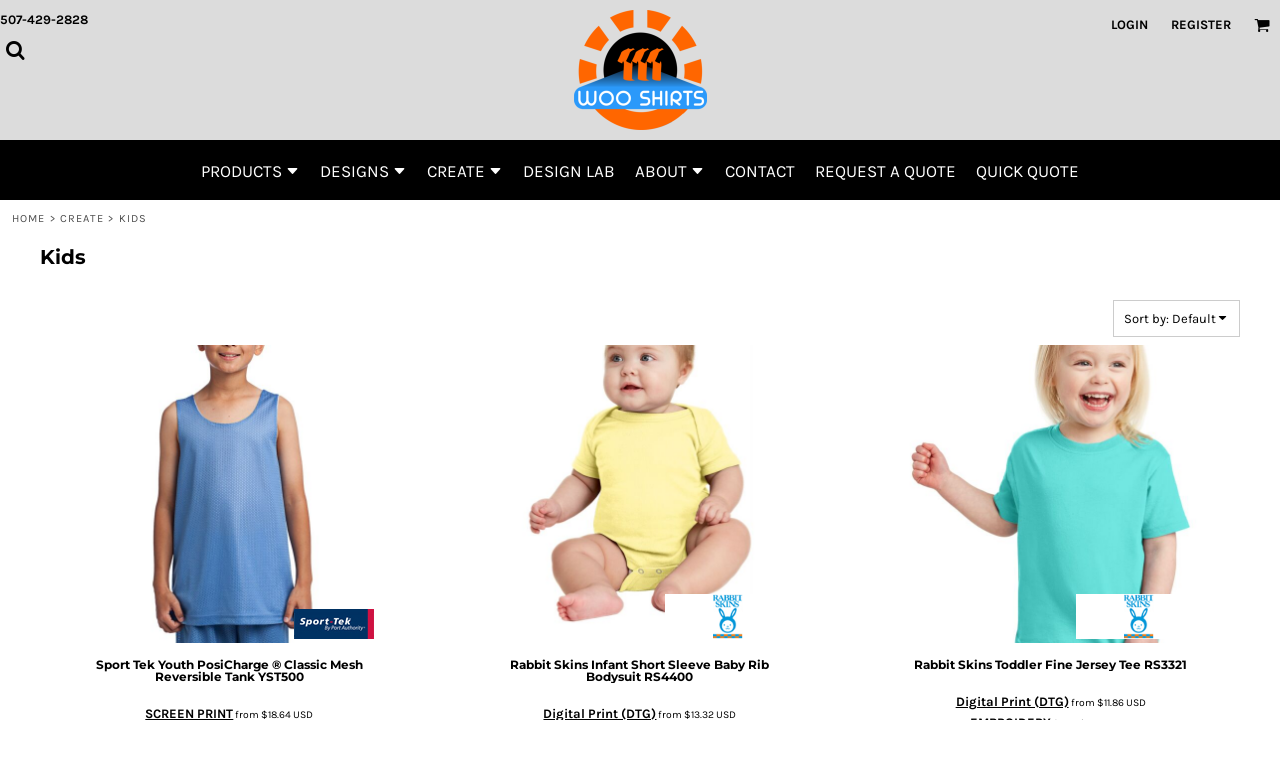

--- FILE ---
content_type: text/plain
request_url: https://www.google-analytics.com/j/collect?v=1&_v=j102&a=523609181&t=pageview&_s=1&dl=https%3A%2F%2Fwooshirts.com%2Fcreate%2FKids%3Fc%3D5103092&ul=en-us%40posix&dt=Kids%20WooShirts&sr=1280x720&vp=1280x720&_u=IGBAgEABAAAAACAAI~&jid=822376229&gjid=1162504696&cid=1164125428.1766547948&tid=UA-42420344-1&_gid=1958766871.1766547948&_slc=1&z=875397112
body_size: -450
content:
2,cG-HMS4C0Y7Z3